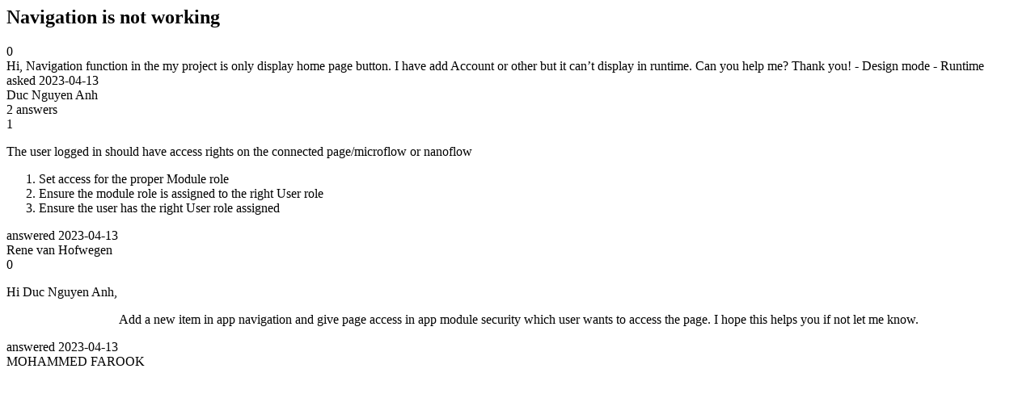

--- FILE ---
content_type: text/html;charset=utf-8
request_url: https://community.mendix.com/link/spaces/studio-pro/questions/123984
body_size: 1663
content:
<html>
<head>
	<title>Navigation is not working | Mendix Forum</title>
	<meta name="Description" content="Hi,
Navigation function in the my project is only display home page button.
I have add Account or other but it can’t display in runtime.
Can you help me?
Thank you!
- Design mode

- Runtime 
">
</head>
<body itemscope itemtype="https://schema.org/QAPage">
	<div itemprop="mainEntity" itemscope itemtype="https://schema.org/Question">
		<h2 itemprop='name'>Navigation is not working</h2>
		<div itemprop='upvoteCount'>0</div>
		<div itemprop='text'>Hi, Navigation function in the my project is only display home page button. I have add Account or other but it can’t display in runtime. Can you help me? Thank you! - Design mode - Runtime&nbsp;</div>
		<div>asked
			<time itemprop='dateCreated' datetime='2023-04-13'>2023-04-13</time>
		</div>
		<div itemprop='author' itemscope itemtype='https://schema.org/Person'><span itemprop='name'>Duc Nguyen Anh</span></div>
		<div><span itemprop='answerCount'>2</span> answers</div>
		<div itemprop='acceptedAnswer' itemscope itemtype='http://schema.org/Answer'>
	<div itemprop='upvoteCount'>1</div>
	<div itemprop='text'><p>The user logged in should have access rights on the connected page/microflow or nanoflow</p>

<ol style="list-style-type:decimal" type="1">
	<li>Set access for the proper Module role</li>
	<li>Ensure the module role is assigned to the right User role</li>
	<li>Ensure the user has the right User role assigned</li>
</ol>
</div>
	<div>answered
		<time itemprop='dateCreated' datetime='2023-04-13'>2023-04-13</time>
	</div>
	<div itemprop='author' itemscope itemtype='http://schema.org/Person'><span itemprop='name'>Rene van Hofwegen</span></div>
</div>
<div itemprop='suggestedAnswer' itemscope itemtype='http://schema.org/Answer'>
	<div itemprop='upvoteCount'>0</div>
	<div itemprop='text'><p>Hi&nbsp;Duc Nguyen Anh,</p>

<p>&nbsp; &nbsp; &nbsp; &nbsp; &nbsp; &nbsp; &nbsp; &nbsp; &nbsp; &nbsp; &nbsp; &nbsp; &nbsp; &nbsp; &nbsp; &nbsp; &nbsp; &nbsp;Add a new item in app navigation and give page access in app module security&nbsp;which user wants&nbsp;to access the page. I hope this helps you if not let me know.</p>
</div>
	<div>answered
		<time itemprop='dateCreated' datetime='2023-04-13'>2023-04-13</time>
	</div>
	<div itemprop='author' itemscope itemtype='http://schema.org/Person'><span itemprop='name'>MOHAMMED FAROOK</span></div>
</div>

	</div>

</body>

</html>
